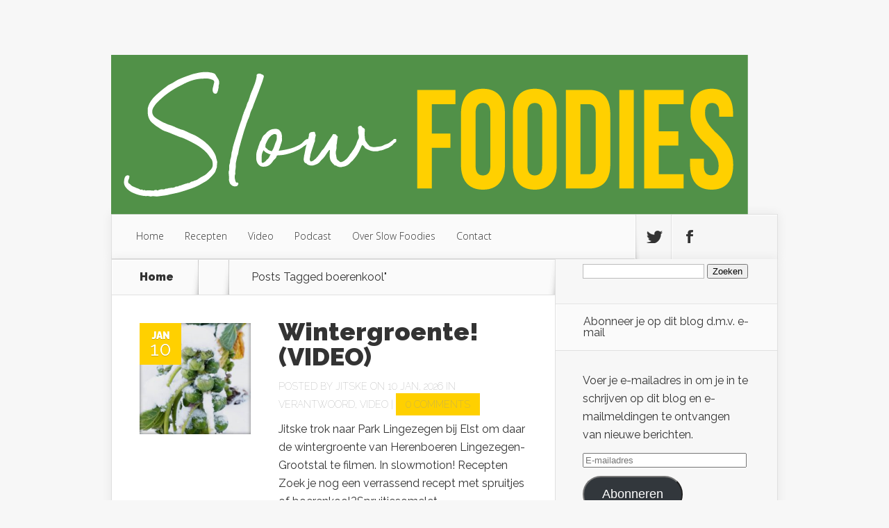

--- FILE ---
content_type: text/html; charset=UTF-8
request_url: https://slowfoodies.nl/tag/boerenkool/
body_size: 9981
content:
<!DOCTYPE html>
<!--[if IE 6]>
<html id="ie6" lang="nl-NL">
<![endif]-->
<!--[if IE 7]>
<html id="ie7" lang="nl-NL">
<![endif]-->
<!--[if IE 8]>
<html id="ie8" lang="nl-NL">
<![endif]-->
<!--[if !(IE 6) | !(IE 7) | !(IE 8)  ]><!-->
<html lang="nl-NL">
<!--<![endif]-->
<head>
	<meta charset="UTF-8" />
			
	<meta http-equiv="X-UA-Compatible" content="IE=edge">
	<link rel="pingback" href="https://slowfoodies.nl/xmlrpc.php" />

		<!--[if lt IE 9]>
	<script src="https://slowfoodies.nl/wp-content/themes/Nexus/js/html5.js" type="text/javascript"></script>
	<![endif]-->

	<script type="text/javascript">
		document.documentElement.className = 'js';
	</script>

	<script>var et_site_url='https://slowfoodies.nl';var et_post_id='0';function et_core_page_resource_fallback(a,b){"undefined"===typeof b&&(b=a.sheet.cssRules&&0===a.sheet.cssRules.length);b&&(a.onerror=null,a.onload=null,a.href?a.href=et_site_url+"/?et_core_page_resource="+a.id+et_post_id:a.src&&(a.src=et_site_url+"/?et_core_page_resource="+a.id+et_post_id))}
</script><title>boerenkool | Slow Foodies</title>
<meta name='robots' content='max-image-preview:large' />
<link rel='dns-prefetch' href='//secure.gravatar.com' />
<link rel='dns-prefetch' href='//stats.wp.com' />
<link rel='dns-prefetch' href='//fonts.googleapis.com' />
<link rel='dns-prefetch' href='//v0.wordpress.com' />
<link rel="alternate" type="application/rss+xml" title="Slow Foodies &raquo; feed" href="https://slowfoodies.nl/feed/" />
<link rel="alternate" type="application/rss+xml" title="Slow Foodies &raquo; reacties feed" href="https://slowfoodies.nl/comments/feed/" />
<link rel="alternate" type="application/rss+xml" title="Slow Foodies &raquo; boerenkool tag feed" href="https://slowfoodies.nl/tag/boerenkool/feed/" />
<meta content="Nexus v.1.7.14" name="generator"/><style id='wp-img-auto-sizes-contain-inline-css' type='text/css'>
img:is([sizes=auto i],[sizes^="auto," i]){contain-intrinsic-size:3000px 1500px}
/*# sourceURL=wp-img-auto-sizes-contain-inline-css */
</style>
<style id='wp-emoji-styles-inline-css' type='text/css'>

	img.wp-smiley, img.emoji {
		display: inline !important;
		border: none !important;
		box-shadow: none !important;
		height: 1em !important;
		width: 1em !important;
		margin: 0 0.07em !important;
		vertical-align: -0.1em !important;
		background: none !important;
		padding: 0 !important;
	}
/*# sourceURL=wp-emoji-styles-inline-css */
</style>
<style id='wp-block-library-inline-css' type='text/css'>
:root{--wp-block-synced-color:#7a00df;--wp-block-synced-color--rgb:122,0,223;--wp-bound-block-color:var(--wp-block-synced-color);--wp-editor-canvas-background:#ddd;--wp-admin-theme-color:#007cba;--wp-admin-theme-color--rgb:0,124,186;--wp-admin-theme-color-darker-10:#006ba1;--wp-admin-theme-color-darker-10--rgb:0,107,160.5;--wp-admin-theme-color-darker-20:#005a87;--wp-admin-theme-color-darker-20--rgb:0,90,135;--wp-admin-border-width-focus:2px}@media (min-resolution:192dpi){:root{--wp-admin-border-width-focus:1.5px}}.wp-element-button{cursor:pointer}:root .has-very-light-gray-background-color{background-color:#eee}:root .has-very-dark-gray-background-color{background-color:#313131}:root .has-very-light-gray-color{color:#eee}:root .has-very-dark-gray-color{color:#313131}:root .has-vivid-green-cyan-to-vivid-cyan-blue-gradient-background{background:linear-gradient(135deg,#00d084,#0693e3)}:root .has-purple-crush-gradient-background{background:linear-gradient(135deg,#34e2e4,#4721fb 50%,#ab1dfe)}:root .has-hazy-dawn-gradient-background{background:linear-gradient(135deg,#faaca8,#dad0ec)}:root .has-subdued-olive-gradient-background{background:linear-gradient(135deg,#fafae1,#67a671)}:root .has-atomic-cream-gradient-background{background:linear-gradient(135deg,#fdd79a,#004a59)}:root .has-nightshade-gradient-background{background:linear-gradient(135deg,#330968,#31cdcf)}:root .has-midnight-gradient-background{background:linear-gradient(135deg,#020381,#2874fc)}:root{--wp--preset--font-size--normal:16px;--wp--preset--font-size--huge:42px}.has-regular-font-size{font-size:1em}.has-larger-font-size{font-size:2.625em}.has-normal-font-size{font-size:var(--wp--preset--font-size--normal)}.has-huge-font-size{font-size:var(--wp--preset--font-size--huge)}.has-text-align-center{text-align:center}.has-text-align-left{text-align:left}.has-text-align-right{text-align:right}.has-fit-text{white-space:nowrap!important}#end-resizable-editor-section{display:none}.aligncenter{clear:both}.items-justified-left{justify-content:flex-start}.items-justified-center{justify-content:center}.items-justified-right{justify-content:flex-end}.items-justified-space-between{justify-content:space-between}.screen-reader-text{border:0;clip-path:inset(50%);height:1px;margin:-1px;overflow:hidden;padding:0;position:absolute;width:1px;word-wrap:normal!important}.screen-reader-text:focus{background-color:#ddd;clip-path:none;color:#444;display:block;font-size:1em;height:auto;left:5px;line-height:normal;padding:15px 23px 14px;text-decoration:none;top:5px;width:auto;z-index:100000}html :where(.has-border-color){border-style:solid}html :where([style*=border-top-color]){border-top-style:solid}html :where([style*=border-right-color]){border-right-style:solid}html :where([style*=border-bottom-color]){border-bottom-style:solid}html :where([style*=border-left-color]){border-left-style:solid}html :where([style*=border-width]){border-style:solid}html :where([style*=border-top-width]){border-top-style:solid}html :where([style*=border-right-width]){border-right-style:solid}html :where([style*=border-bottom-width]){border-bottom-style:solid}html :where([style*=border-left-width]){border-left-style:solid}html :where(img[class*=wp-image-]){height:auto;max-width:100%}:where(figure){margin:0 0 1em}html :where(.is-position-sticky){--wp-admin--admin-bar--position-offset:var(--wp-admin--admin-bar--height,0px)}@media screen and (max-width:600px){html :where(.is-position-sticky){--wp-admin--admin-bar--position-offset:0px}}

/*# sourceURL=wp-block-library-inline-css */
</style><style id='global-styles-inline-css' type='text/css'>
:root{--wp--preset--aspect-ratio--square: 1;--wp--preset--aspect-ratio--4-3: 4/3;--wp--preset--aspect-ratio--3-4: 3/4;--wp--preset--aspect-ratio--3-2: 3/2;--wp--preset--aspect-ratio--2-3: 2/3;--wp--preset--aspect-ratio--16-9: 16/9;--wp--preset--aspect-ratio--9-16: 9/16;--wp--preset--color--black: #000000;--wp--preset--color--cyan-bluish-gray: #abb8c3;--wp--preset--color--white: #ffffff;--wp--preset--color--pale-pink: #f78da7;--wp--preset--color--vivid-red: #cf2e2e;--wp--preset--color--luminous-vivid-orange: #ff6900;--wp--preset--color--luminous-vivid-amber: #fcb900;--wp--preset--color--light-green-cyan: #7bdcb5;--wp--preset--color--vivid-green-cyan: #00d084;--wp--preset--color--pale-cyan-blue: #8ed1fc;--wp--preset--color--vivid-cyan-blue: #0693e3;--wp--preset--color--vivid-purple: #9b51e0;--wp--preset--gradient--vivid-cyan-blue-to-vivid-purple: linear-gradient(135deg,rgb(6,147,227) 0%,rgb(155,81,224) 100%);--wp--preset--gradient--light-green-cyan-to-vivid-green-cyan: linear-gradient(135deg,rgb(122,220,180) 0%,rgb(0,208,130) 100%);--wp--preset--gradient--luminous-vivid-amber-to-luminous-vivid-orange: linear-gradient(135deg,rgb(252,185,0) 0%,rgb(255,105,0) 100%);--wp--preset--gradient--luminous-vivid-orange-to-vivid-red: linear-gradient(135deg,rgb(255,105,0) 0%,rgb(207,46,46) 100%);--wp--preset--gradient--very-light-gray-to-cyan-bluish-gray: linear-gradient(135deg,rgb(238,238,238) 0%,rgb(169,184,195) 100%);--wp--preset--gradient--cool-to-warm-spectrum: linear-gradient(135deg,rgb(74,234,220) 0%,rgb(151,120,209) 20%,rgb(207,42,186) 40%,rgb(238,44,130) 60%,rgb(251,105,98) 80%,rgb(254,248,76) 100%);--wp--preset--gradient--blush-light-purple: linear-gradient(135deg,rgb(255,206,236) 0%,rgb(152,150,240) 100%);--wp--preset--gradient--blush-bordeaux: linear-gradient(135deg,rgb(254,205,165) 0%,rgb(254,45,45) 50%,rgb(107,0,62) 100%);--wp--preset--gradient--luminous-dusk: linear-gradient(135deg,rgb(255,203,112) 0%,rgb(199,81,192) 50%,rgb(65,88,208) 100%);--wp--preset--gradient--pale-ocean: linear-gradient(135deg,rgb(255,245,203) 0%,rgb(182,227,212) 50%,rgb(51,167,181) 100%);--wp--preset--gradient--electric-grass: linear-gradient(135deg,rgb(202,248,128) 0%,rgb(113,206,126) 100%);--wp--preset--gradient--midnight: linear-gradient(135deg,rgb(2,3,129) 0%,rgb(40,116,252) 100%);--wp--preset--font-size--small: 13px;--wp--preset--font-size--medium: 20px;--wp--preset--font-size--large: 36px;--wp--preset--font-size--x-large: 42px;--wp--preset--spacing--20: 0.44rem;--wp--preset--spacing--30: 0.67rem;--wp--preset--spacing--40: 1rem;--wp--preset--spacing--50: 1.5rem;--wp--preset--spacing--60: 2.25rem;--wp--preset--spacing--70: 3.38rem;--wp--preset--spacing--80: 5.06rem;--wp--preset--shadow--natural: 6px 6px 9px rgba(0, 0, 0, 0.2);--wp--preset--shadow--deep: 12px 12px 50px rgba(0, 0, 0, 0.4);--wp--preset--shadow--sharp: 6px 6px 0px rgba(0, 0, 0, 0.2);--wp--preset--shadow--outlined: 6px 6px 0px -3px rgb(255, 255, 255), 6px 6px rgb(0, 0, 0);--wp--preset--shadow--crisp: 6px 6px 0px rgb(0, 0, 0);}:where(.is-layout-flex){gap: 0.5em;}:where(.is-layout-grid){gap: 0.5em;}body .is-layout-flex{display: flex;}.is-layout-flex{flex-wrap: wrap;align-items: center;}.is-layout-flex > :is(*, div){margin: 0;}body .is-layout-grid{display: grid;}.is-layout-grid > :is(*, div){margin: 0;}:where(.wp-block-columns.is-layout-flex){gap: 2em;}:where(.wp-block-columns.is-layout-grid){gap: 2em;}:where(.wp-block-post-template.is-layout-flex){gap: 1.25em;}:where(.wp-block-post-template.is-layout-grid){gap: 1.25em;}.has-black-color{color: var(--wp--preset--color--black) !important;}.has-cyan-bluish-gray-color{color: var(--wp--preset--color--cyan-bluish-gray) !important;}.has-white-color{color: var(--wp--preset--color--white) !important;}.has-pale-pink-color{color: var(--wp--preset--color--pale-pink) !important;}.has-vivid-red-color{color: var(--wp--preset--color--vivid-red) !important;}.has-luminous-vivid-orange-color{color: var(--wp--preset--color--luminous-vivid-orange) !important;}.has-luminous-vivid-amber-color{color: var(--wp--preset--color--luminous-vivid-amber) !important;}.has-light-green-cyan-color{color: var(--wp--preset--color--light-green-cyan) !important;}.has-vivid-green-cyan-color{color: var(--wp--preset--color--vivid-green-cyan) !important;}.has-pale-cyan-blue-color{color: var(--wp--preset--color--pale-cyan-blue) !important;}.has-vivid-cyan-blue-color{color: var(--wp--preset--color--vivid-cyan-blue) !important;}.has-vivid-purple-color{color: var(--wp--preset--color--vivid-purple) !important;}.has-black-background-color{background-color: var(--wp--preset--color--black) !important;}.has-cyan-bluish-gray-background-color{background-color: var(--wp--preset--color--cyan-bluish-gray) !important;}.has-white-background-color{background-color: var(--wp--preset--color--white) !important;}.has-pale-pink-background-color{background-color: var(--wp--preset--color--pale-pink) !important;}.has-vivid-red-background-color{background-color: var(--wp--preset--color--vivid-red) !important;}.has-luminous-vivid-orange-background-color{background-color: var(--wp--preset--color--luminous-vivid-orange) !important;}.has-luminous-vivid-amber-background-color{background-color: var(--wp--preset--color--luminous-vivid-amber) !important;}.has-light-green-cyan-background-color{background-color: var(--wp--preset--color--light-green-cyan) !important;}.has-vivid-green-cyan-background-color{background-color: var(--wp--preset--color--vivid-green-cyan) !important;}.has-pale-cyan-blue-background-color{background-color: var(--wp--preset--color--pale-cyan-blue) !important;}.has-vivid-cyan-blue-background-color{background-color: var(--wp--preset--color--vivid-cyan-blue) !important;}.has-vivid-purple-background-color{background-color: var(--wp--preset--color--vivid-purple) !important;}.has-black-border-color{border-color: var(--wp--preset--color--black) !important;}.has-cyan-bluish-gray-border-color{border-color: var(--wp--preset--color--cyan-bluish-gray) !important;}.has-white-border-color{border-color: var(--wp--preset--color--white) !important;}.has-pale-pink-border-color{border-color: var(--wp--preset--color--pale-pink) !important;}.has-vivid-red-border-color{border-color: var(--wp--preset--color--vivid-red) !important;}.has-luminous-vivid-orange-border-color{border-color: var(--wp--preset--color--luminous-vivid-orange) !important;}.has-luminous-vivid-amber-border-color{border-color: var(--wp--preset--color--luminous-vivid-amber) !important;}.has-light-green-cyan-border-color{border-color: var(--wp--preset--color--light-green-cyan) !important;}.has-vivid-green-cyan-border-color{border-color: var(--wp--preset--color--vivid-green-cyan) !important;}.has-pale-cyan-blue-border-color{border-color: var(--wp--preset--color--pale-cyan-blue) !important;}.has-vivid-cyan-blue-border-color{border-color: var(--wp--preset--color--vivid-cyan-blue) !important;}.has-vivid-purple-border-color{border-color: var(--wp--preset--color--vivid-purple) !important;}.has-vivid-cyan-blue-to-vivid-purple-gradient-background{background: var(--wp--preset--gradient--vivid-cyan-blue-to-vivid-purple) !important;}.has-light-green-cyan-to-vivid-green-cyan-gradient-background{background: var(--wp--preset--gradient--light-green-cyan-to-vivid-green-cyan) !important;}.has-luminous-vivid-amber-to-luminous-vivid-orange-gradient-background{background: var(--wp--preset--gradient--luminous-vivid-amber-to-luminous-vivid-orange) !important;}.has-luminous-vivid-orange-to-vivid-red-gradient-background{background: var(--wp--preset--gradient--luminous-vivid-orange-to-vivid-red) !important;}.has-very-light-gray-to-cyan-bluish-gray-gradient-background{background: var(--wp--preset--gradient--very-light-gray-to-cyan-bluish-gray) !important;}.has-cool-to-warm-spectrum-gradient-background{background: var(--wp--preset--gradient--cool-to-warm-spectrum) !important;}.has-blush-light-purple-gradient-background{background: var(--wp--preset--gradient--blush-light-purple) !important;}.has-blush-bordeaux-gradient-background{background: var(--wp--preset--gradient--blush-bordeaux) !important;}.has-luminous-dusk-gradient-background{background: var(--wp--preset--gradient--luminous-dusk) !important;}.has-pale-ocean-gradient-background{background: var(--wp--preset--gradient--pale-ocean) !important;}.has-electric-grass-gradient-background{background: var(--wp--preset--gradient--electric-grass) !important;}.has-midnight-gradient-background{background: var(--wp--preset--gradient--midnight) !important;}.has-small-font-size{font-size: var(--wp--preset--font-size--small) !important;}.has-medium-font-size{font-size: var(--wp--preset--font-size--medium) !important;}.has-large-font-size{font-size: var(--wp--preset--font-size--large) !important;}.has-x-large-font-size{font-size: var(--wp--preset--font-size--x-large) !important;}
/*# sourceURL=global-styles-inline-css */
</style>

<style id='classic-theme-styles-inline-css' type='text/css'>
/*! This file is auto-generated */
.wp-block-button__link{color:#fff;background-color:#32373c;border-radius:9999px;box-shadow:none;text-decoration:none;padding:calc(.667em + 2px) calc(1.333em + 2px);font-size:1.125em}.wp-block-file__button{background:#32373c;color:#fff;text-decoration:none}
/*# sourceURL=/wp-includes/css/classic-themes.min.css */
</style>
<link rel='stylesheet' id='nexus-fonts-css' href='https://fonts.googleapis.com/css?family=Open+Sans:300italic,400italic,700italic,800italic,400,300,700,800|Raleway:400,200,100,500,700,800,900&#038;subset=latin,latin-ext' type='text/css' media='all' />
<link rel='stylesheet' id='et-gf-open-sans-css' href='https://fonts.googleapis.com/css?family=Open+Sans:&#038;subset=latin' type='text/css' media='all' />
<link rel='stylesheet' id='nexus-style-css' href='https://slowfoodies.nl/wp-content/themes/Nexus/style.css?ver=6.9' type='text/css' media='all' />
<link rel='stylesheet' id='jetpack-subscriptions-css' href='https://slowfoodies.nl/wp-content/plugins/jetpack/_inc/build/subscriptions/subscriptions.min.css?ver=15.4' type='text/css' media='all' />
<link rel='stylesheet' id='et-shortcodes-css-css' href='https://slowfoodies.nl/wp-content/themes/Nexus/epanel/shortcodes/css/shortcodes-legacy.css?ver=1.7.14' type='text/css' media='all' />
<link rel='stylesheet' id='et-shortcodes-responsive-css-css' href='https://slowfoodies.nl/wp-content/themes/Nexus/epanel/shortcodes/css/shortcodes_responsive.css?ver=1.7.14' type='text/css' media='all' />
<link rel='stylesheet' id='magnific_popup-css' href='https://slowfoodies.nl/wp-content/themes/Nexus/includes/page_templates/js/magnific_popup/magnific_popup.css?ver=1.3.4' type='text/css' media='screen' />
<link rel='stylesheet' id='et_page_templates-css' href='https://slowfoodies.nl/wp-content/themes/Nexus/includes/page_templates/page_templates.css?ver=1.8' type='text/css' media='screen' />
<script type="text/javascript" src="https://slowfoodies.nl/wp-includes/js/jquery/jquery.min.js?ver=3.7.1" id="jquery-core-js"></script>
<script type="text/javascript" src="https://slowfoodies.nl/wp-includes/js/jquery/jquery-migrate.min.js?ver=3.4.1" id="jquery-migrate-js"></script>
<link rel="https://api.w.org/" href="https://slowfoodies.nl/wp-json/" /><link rel="alternate" title="JSON" type="application/json" href="https://slowfoodies.nl/wp-json/wp/v2/tags/71" /><link rel="EditURI" type="application/rsd+xml" title="RSD" href="https://slowfoodies.nl/xmlrpc.php?rsd" />
<meta name="generator" content="WordPress 6.9" />
	<style>img#wpstats{display:none}</style>
		<meta name="viewport" content="width=device-width, initial-scale=1.0, maximum-scale=1.0, user-scalable=0" />	<style>
		a { color: #4bb6f5; }

		body { color: #333333; }

		#top-menu li.current-menu-item > a, #top-menu > li > a:hover, .meta-info, .et-description .post-meta span, .categories-tabs:after, .home-tab-active, .home-tab-active:before, a.read-more, .comment-reply-link, h1.post-heading, .form-submit input, .home-tab-active:before, .et-recent-videos-wrap li:before, .nav li ul, .et_mobile_menu, #top-menu > .sfHover > a { background-color: #ffd000; }

		.featured-comments span, #author-info strong, #footer-bottom .current-menu-item a, .featured-comments span { color: #ffd000; }
		.entry-content blockquote, .widget li:before, .footer-widget li:before, .et-popular-mobile-arrow-next { border-left-color: #ffd000; }

		.et-popular-mobile-arrow-previous { border-right-color: #ffd000; }

		#top-menu > li > a { color: #333333; }

		#top-menu > li.current-menu-item > a, #top-menu li li a, .et_mobile_menu li a { color: #ffffff; }

	h1, h2, h3, h4, h5, h6 { font-family: 'Open Sans', ; }body { font-family: 'Open Sans', ; }	</style>
<link rel="preload" href="https://slowfoodies.nl/wp-content/themes/Nexus/core/admin/fonts/modules.ttf" as="font" crossorigin="anonymous">
<!-- Jetpack Open Graph Tags -->
<meta property="og:type" content="website" />
<meta property="og:title" content="boerenkool | Slow Foodies" />
<meta property="og:url" content="https://slowfoodies.nl/tag/boerenkool/" />
<meta property="og:site_name" content="Slow Foodies" />
<meta property="og:image" content="https://s0.wp.com/i/blank.jpg" />
<meta property="og:image:width" content="200" />
<meta property="og:image:height" content="200" />
<meta property="og:image:alt" content="" />
<meta property="og:locale" content="nl_NL" />

<!-- End Jetpack Open Graph Tags -->
</head>
<body class="archive tag tag-boerenkool tag-71 wp-theme-Nexus et-2-column-layout et_includes_sidebar">
	<header id="main-header">
		<div class="container">
			<div id="top-info" class="clearfix">
			
							<a href="https://slowfoodies.nl/">
					<img src="https://slowfoodies.nl/wp-content/uploads/Profiel-logo-liggend-groen.png" alt="Slow Foodies" id="logo" />
				</a>
			</div>

			<div id="top-navigation" class="clearfix">
				<div id="et_mobile_nav_menu"><a href="#" class="mobile_nav closed">Navigation Menu<span class="et_mobile_arrow"></span></a></div>
				<nav>
				<ul id="top-menu" class="nav et_disable_top_tier"><li id="menu-item-2929" class="menu-item menu-item-type-custom menu-item-object-custom menu-item-home menu-item-2929"><a href="https://slowfoodies.nl/">Home</a></li>
<li id="menu-item-2978" class="menu-item menu-item-type-taxonomy menu-item-object-category menu-item-2978"><a href="https://slowfoodies.nl/category/recepten-2/">Recepten</a></li>
<li id="menu-item-2979" class="menu-item menu-item-type-taxonomy menu-item-object-category menu-item-2979"><a href="https://slowfoodies.nl/category/video/">Video</a></li>
<li id="menu-item-3004" class="menu-item menu-item-type-taxonomy menu-item-object-category menu-item-3004"><a href="https://slowfoodies.nl/category/podcast/">Podcast</a></li>
<li id="menu-item-2928" class="menu-item menu-item-type-post_type menu-item-object-page menu-item-2928"><a href="https://slowfoodies.nl/about/">Over Slow Foodies</a></li>
<li id="menu-item-2927" class="menu-item menu-item-type-post_type menu-item-object-page menu-item-2927"><a href="https://slowfoodies.nl/contact/">Contact</a></li>
</ul>				</nav>

				<ul id="et-social-icons">
										<li class="twitter">
						<a href="https://twitter.com/SlowFoodiesNL">
							<span class="et-social-normal">Follow us on Twitter</span>
							<span class="et-social-hover"></span>
						</a>
					</li>
					
										<li class="facebook">
						<a href="https://www.facebook.com/slowfoodies?ref=hl">
							<span class="et-social-normal">Follow us on Facebook</span>
							<span class="et-social-hover"></span>
						</a>
					</li>
					
					
									</ul>
			</div> <!-- #top-navigation -->
		</div> <!-- .container -->
	</header> <!-- #main-header -->

<div class="page-wrap container">
	<div id="main-content">
		<div class="main-content-wrap clearfix">
			<div id="content">
				
<div id="breadcrumbs">
			  	<span class="et_breadcrumbs_content">
				<a href="https://slowfoodies.nl" class="breadcrumbs_home">Home</a> <span class="raquo">&raquo;</span>

									Posts Tagged <span class="raquo">&quot;</span>boerenkool&quot;				
			</span> <!-- .et_breadcrumbs_content -->	</div> <!-- #breadcrumbs -->
				<div id="left-area">
							<div class="recent-post clearfix">
											<div class="et-main-image">
							<a href="https://slowfoodies.nl/winter-video/">
								<img src="https://slowfoodies.nl/wp-content/uploads/sneeuw_spruiten_vk-240x240.jpg" alt="Wintergroente! (VIDEO)" class="" srcset="https://slowfoodies.nl/wp-content/uploads/sneeuw_spruiten_vk.jpg 479w, https://slowfoodies.nl/wp-content/uploads/sneeuw_spruiten_vk-240x240.jpg 480w " sizes="(max-width:479px) 479px, 100vw "  width="240" height="240" />							</a>

							<div class="meta-info">
								<div class="meta-date">
									<span class="month">jan</span><span>10</span>
								</div>
							</div>
						</div>
					
						<div class="et-description">
							<h2><a href="https://slowfoodies.nl/winter-video/">Wintergroente! (VIDEO)</a></h2>

						
							<p class="post-meta">Posted By <a href="https://slowfoodies.nl/author/admin/" title="Posts by Jitske" rel="author">Jitske</a> on 10 jan, 2026 in <a href="https://slowfoodies.nl/category/duurzaam/" rel="category tag">Verantwoord</a>, <a href="https://slowfoodies.nl/category/video/" rel="category tag">Video</a> | <span class="comments-number"><a href="https://slowfoodies.nl/winter-video/#respond">0 comments</a></span></p>					<p>Jitske trok naar Park Lingezegen bij Elst om daar de wintergroente van Herenboeren Lingezegen-Grootstal te filmen. In slowmotion! Recepten Zoek je nog een verrassend recept met spruitjes of boerenkool?Spruitjesomelet (kookvideo)Stamppot met pittige spruitjesSpruitjes...</p>						</div> <!-- .et-description -->

						<a href="https://slowfoodies.nl/winter-video/" class="read-more"><span>Read More</span></a>
					</div> <!-- .recent-post -->
					<div class="recent-post clearfix">
											<div class="et-main-image">
							<a href="https://slowfoodies.nl/kinderkookboek-broodje-aap/">
								<img src="https://slowfoodies.nl/wp-content/uploads/jongen_vk-240x240.jpg" alt="Ons Mooie Voedselboek: boerenkool (VIDEO)" class="" srcset="https://slowfoodies.nl/wp-content/uploads/jongen_vk.jpg 479w, https://slowfoodies.nl/wp-content/uploads/jongen_vk-240x240.jpg 480w " sizes="(max-width:479px) 479px, 100vw "  width="240" height="240" />							</a>

							<div class="meta-info">
								<div class="meta-date">
									<span class="month">jan</span><span>15</span>
								</div>
							</div>
						</div>
					
						<div class="et-description">
							<h2><a href="https://slowfoodies.nl/kinderkookboek-broodje-aap/">Ons Mooie Voedselboek: boerenkool (VIDEO)</a></h2>

						
							<p class="post-meta">Posted By <a href="https://slowfoodies.nl/author/admin/" title="Posts by Jitske" rel="author">Jitske</a> on 15 jan, 2025 in <a href="https://slowfoodies.nl/category/duurzaam/" rel="category tag">Verantwoord</a> | <span class="comments-number"><a href="https://slowfoodies.nl/kinderkookboek-broodje-aap/#respond">1 comment</a></span></p>					<p>Ons Mooie Voedselboek is een kijk-, lees- en doeboek voor kinderen van 8 tot 12 jaar dat vertelt wat er gebeurt met je eten voordat het op je bord ligt. Van broodje aap tot zoete zomerkoninkjes. Met recepten voor kinderkoken, maar ook met moppen en quizjes. In de video die Jitske maakte gaat Lisette de Jong, een van de schrijvers, met kinderen van de BSO in Soest boerenkoolpannenkoekjes maken. Maar eerst even langs de bioboer van Het...</p>						</div> <!-- .et-description -->

						<a href="https://slowfoodies.nl/kinderkookboek-broodje-aap/" class="read-more"><span>Read More</span></a>
					</div> <!-- .recent-post -->
					<div class="recent-post clearfix">
											<div class="et-main-image">
							<a href="https://slowfoodies.nl/boerenkool-kun-je-masseren/">
								<img src="https://slowfoodies.nl/wp-content/uploads/boerenkool_vk-240x240.jpg" alt="Geef de boerenkool een massage!" class="" srcset="https://slowfoodies.nl/wp-content/uploads/boerenkool_vk-scaled.jpg 479w, https://slowfoodies.nl/wp-content/uploads/boerenkool_vk-240x240.jpg 480w " sizes="(max-width:479px) 479px, 100vw "  width="240" height="240" />							</a>

							<div class="meta-info">
								<div class="meta-date">
									<span class="month">sep</span><span>18</span>
								</div>
							</div>
						</div>
					
						<div class="et-description">
							<h2><a href="https://slowfoodies.nl/boerenkool-kun-je-masseren/">Geef de boerenkool een massage!</a></h2>

						
							<p class="post-meta">Posted By <a href="https://slowfoodies.nl/author/admin/" title="Posts by Jitske" rel="author">Jitske</a> on 18 sep, 2013 in <a href="https://slowfoodies.nl/category/recepten-2/" rel="category tag">Recepten</a>, <a href="https://slowfoodies.nl/category/duurzaam/" rel="category tag">Verantwoord</a> | <span class="comments-number"><a href="https://slowfoodies.nl/boerenkool-kun-je-masseren/#respond">2 comments</a></span></p>					<p>Boerenkool masseren? Ja, het kan. Als je bladen van verse boerenkool kneedt -zoals je brood kneedt- krijg je een perfecte basis voor salade. Een heel gezond recept, want in boerenkool zit meer vitamine C dan in sinaasappels. En omdat je de groente niet kookt krijg je meer vitaminen en mineralen binnen. Hoe dan?Ik leerde deze boerenkool-hack bij Rijnzoet, de lokale afdeling van Slow Food Nederland. Samen koken, en de hele avond over...</p>						</div> <!-- .et-description -->

						<a href="https://slowfoodies.nl/boerenkool-kun-je-masseren/" class="read-more"><span>Read More</span></a>
					</div> <!-- .recent-post -->
<div class="pagination container clearfix">
	<div class="alignleft"></div>
	<div class="alignright"></div>
</div>				</div> 	<!-- end #left-area -->
			</div> <!-- #content -->

				<div id="sidebar">
		<div id="search-2" class="widget widget_search"><form role="search" method="get" id="searchform" class="searchform" action="https://slowfoodies.nl/">
				<div>
					<label class="screen-reader-text" for="s">Zoeken naar:</label>
					<input type="text" value="" name="s" id="s" />
					<input type="submit" id="searchsubmit" value="Zoeken" />
				</div>
			</form></div> <!-- end .widget --><div id="blog_subscription-3" class="widget widget_blog_subscription jetpack_subscription_widget"><h4 class="widgettitle">Abonneer je op dit blog d.m.v. e-mail</h4>
			<div class="wp-block-jetpack-subscriptions__container">
			<form action="#" method="post" accept-charset="utf-8" id="subscribe-blog-blog_subscription-3"
				data-blog="65399926"
				data-post_access_level="everybody" >
									<div id="subscribe-text"><p>Voer je e-mailadres in om je in te schrijven op dit blog en e-mailmeldingen te ontvangen van nieuwe berichten.</p>
</div>
										<p id="subscribe-email">
						<label id="jetpack-subscribe-label"
							class="screen-reader-text"
							for="subscribe-field-blog_subscription-3">
							E-mailadres						</label>
						<input type="email" name="email" autocomplete="email" required="required"
																					value=""
							id="subscribe-field-blog_subscription-3"
							placeholder="E-mailadres"
						/>
					</p>

					<p id="subscribe-submit"
											>
						<input type="hidden" name="action" value="subscribe"/>
						<input type="hidden" name="source" value="https://slowfoodies.nl/tag/boerenkool/"/>
						<input type="hidden" name="sub-type" value="widget"/>
						<input type="hidden" name="redirect_fragment" value="subscribe-blog-blog_subscription-3"/>
						<input type="hidden" id="_wpnonce" name="_wpnonce" value="757abbbcd3" /><input type="hidden" name="_wp_http_referer" value="/tag/boerenkool/" />						<button type="submit"
															class="wp-block-button__link"
																					name="jetpack_subscriptions_widget"
						>
							Abonneren						</button>
					</p>
							</form>
							<div class="wp-block-jetpack-subscriptions__subscount">
					Voeg je bij 37 andere abonnees				</div>
						</div>
			
</div> <!-- end .widget --><div id="tag_cloud-2" class="widget widget_tag_cloud"><h4 class="widgettitle">Tags</h4><div class="tagcloud"><a href="https://slowfoodies.nl/tag/bakken/" class="tag-cloud-link tag-link-37 tag-link-position-1" style="font-size: 10.635294117647pt;" aria-label="bakken (12 items)">bakken</a>
<a href="https://slowfoodies.nl/tag/biologisch/" class="tag-cloud-link tag-link-67 tag-link-position-2" style="font-size: 8.8235294117647pt;" aria-label="biologisch (9 items)">biologisch</a>
<a href="https://slowfoodies.nl/tag/duurzaam-2/" class="tag-cloud-link tag-link-70 tag-link-position-3" style="font-size: 14.423529411765pt;" aria-label="duurzaam (21 items)">duurzaam</a>
<a href="https://slowfoodies.nl/tag/eetbaar/" class="tag-cloud-link tag-link-823 tag-link-position-4" style="font-size: 9.4823529411765pt;" aria-label="eetbaar (10 items)">eetbaar</a>
<a href="https://slowfoodies.nl/tag/eten/" class="tag-cloud-link tag-link-574 tag-link-position-5" style="font-size: 12.611764705882pt;" aria-label="eten (16 items)">eten</a>
<a href="https://slowfoodies.nl/tag/food/" class="tag-cloud-link tag-link-599 tag-link-position-6" style="font-size: 10.141176470588pt;" aria-label="food (11 items)">food</a>
<a href="https://slowfoodies.nl/tag/fruit/" class="tag-cloud-link tag-link-147 tag-link-position-7" style="font-size: 8.8235294117647pt;" aria-label="fruit (9 items)">fruit</a>
<a href="https://slowfoodies.nl/tag/geitenkaas/" class="tag-cloud-link tag-link-214 tag-link-position-8" style="font-size: 9.4823529411765pt;" aria-label="geitenkaas (10 items)">geitenkaas</a>
<a href="https://slowfoodies.nl/tag/gerecht/" class="tag-cloud-link tag-link-341 tag-link-position-9" style="font-size: 15.905882352941pt;" aria-label="gerecht (26 items)">gerecht</a>
<a href="https://slowfoodies.nl/tag/gezond-2/" class="tag-cloud-link tag-link-73 tag-link-position-10" style="font-size: 16.4pt;" aria-label="gezond (28 items)">gezond</a>
<a href="https://slowfoodies.nl/tag/gezond-recept/" class="tag-cloud-link tag-link-48 tag-link-position-11" style="font-size: 10.141176470588pt;" aria-label="gezond recept (11 items)">gezond recept</a>
<a href="https://slowfoodies.nl/tag/groente/" class="tag-cloud-link tag-link-160 tag-link-position-12" style="font-size: 16.729411764706pt;" aria-label="groente (29 items)">groente</a>
<a href="https://slowfoodies.nl/tag/hoe/" class="tag-cloud-link tag-link-1598 tag-link-position-13" style="font-size: 16.729411764706pt;" aria-label="hoe (29 items)">hoe</a>
<a href="https://slowfoodies.nl/tag/hoedan/" class="tag-cloud-link tag-link-1708 tag-link-position-14" style="font-size: 15.411764705882pt;" aria-label="hoedan (24 items)">hoedan</a>
<a href="https://slowfoodies.nl/tag/hoetip/" class="tag-cloud-link tag-link-1710 tag-link-position-15" style="font-size: 8pt;" aria-label="hoetip (8 items)">hoetip</a>
<a href="https://slowfoodies.nl/tag/ik/" class="tag-cloud-link tag-link-1651 tag-link-position-16" style="font-size: 11.294117647059pt;" aria-label="ik (13 items)">ik</a>
<a href="https://slowfoodies.nl/tag/je/" class="tag-cloud-link tag-link-1722 tag-link-position-17" style="font-size: 11.788235294118pt;" aria-label="je (14 items)">je</a>
<a href="https://slowfoodies.nl/tag/kaas/" class="tag-cloud-link tag-link-451 tag-link-position-18" style="font-size: 9.4823529411765pt;" aria-label="kaas (10 items)">kaas</a>
<a href="https://slowfoodies.nl/tag/lekker/" class="tag-cloud-link tag-link-487 tag-link-position-19" style="font-size: 9.4823529411765pt;" aria-label="lekker (10 items)">lekker</a>
<a href="https://slowfoodies.nl/tag/lokaal/" class="tag-cloud-link tag-link-123 tag-link-position-20" style="font-size: 9.4823529411765pt;" aria-label="lokaal (10 items)">lokaal</a>
<a href="https://slowfoodies.nl/tag/maak/" class="tag-cloud-link tag-link-1650 tag-link-position-21" style="font-size: 14.094117647059pt;" aria-label="maak (20 items)">maak</a>
<a href="https://slowfoodies.nl/tag/maken/" class="tag-cloud-link tag-link-1046 tag-link-position-22" style="font-size: 17.552941176471pt;" aria-label="maken (33 items)">maken</a>
<a href="https://slowfoodies.nl/tag/moestuin/" class="tag-cloud-link tag-link-82 tag-link-position-23" style="font-size: 11.294117647059pt;" aria-label="moestuin (13 items)">moestuin</a>
<a href="https://slowfoodies.nl/tag/oven/" class="tag-cloud-link tag-link-759 tag-link-position-24" style="font-size: 11.294117647059pt;" aria-label="oven (13 items)">oven</a>
<a href="https://slowfoodies.nl/tag/ovengerecht/" class="tag-cloud-link tag-link-920 tag-link-position-25" style="font-size: 8.8235294117647pt;" aria-label="ovengerecht (9 items)">ovengerecht</a>
<a href="https://slowfoodies.nl/tag/plukken/" class="tag-cloud-link tag-link-781 tag-link-position-26" style="font-size: 8.8235294117647pt;" aria-label="plukken (9 items)">plukken</a>
<a href="https://slowfoodies.nl/tag/recept/" class="tag-cloud-link tag-link-6 tag-link-position-27" style="font-size: 22pt;" aria-label="recept (62 items)">recept</a>
<a href="https://slowfoodies.nl/tag/seizoen/" class="tag-cloud-link tag-link-87 tag-link-position-28" style="font-size: 11.788235294118pt;" aria-label="seizoen (14 items)">seizoen</a>
<a href="https://slowfoodies.nl/tag/slow/" class="tag-cloud-link tag-link-592 tag-link-position-29" style="font-size: 17.552941176471pt;" aria-label="slow (33 items)">slow</a>
<a href="https://slowfoodies.nl/tag/slowfood/" class="tag-cloud-link tag-link-74 tag-link-position-30" style="font-size: 14.752941176471pt;" aria-label="slowfood (22 items)">slowfood</a>
<a href="https://slowfoodies.nl/tag/slow-food/" class="tag-cloud-link tag-link-19 tag-link-position-31" style="font-size: 10.635294117647pt;" aria-label="slow food (12 items)">slow food</a>
<a href="https://slowfoodies.nl/tag/spanje/" class="tag-cloud-link tag-link-94 tag-link-position-32" style="font-size: 8.8235294117647pt;" aria-label="Spanje (9 items)">Spanje</a>
<a href="https://slowfoodies.nl/tag/streekproduct/" class="tag-cloud-link tag-link-120 tag-link-position-33" style="font-size: 11.294117647059pt;" aria-label="streekproduct (13 items)">streekproduct</a>
<a href="https://slowfoodies.nl/tag/suiker/" class="tag-cloud-link tag-link-21 tag-link-position-34" style="font-size: 8.8235294117647pt;" aria-label="suiker (9 items)">suiker</a>
<a href="https://slowfoodies.nl/tag/tuin/" class="tag-cloud-link tag-link-784 tag-link-position-35" style="font-size: 11.788235294118pt;" aria-label="tuin (14 items)">tuin</a>
<a href="https://slowfoodies.nl/tag/vega/" class="tag-cloud-link tag-link-565 tag-link-position-36" style="font-size: 18.705882352941pt;" aria-label="vega (39 items)">vega</a>
<a href="https://slowfoodies.nl/tag/vegan/" class="tag-cloud-link tag-link-921 tag-link-position-37" style="font-size: 16.235294117647pt;" aria-label="vegan (27 items)">vegan</a>
<a href="https://slowfoodies.nl/tag/veganistisch/" class="tag-cloud-link tag-link-953 tag-link-position-38" style="font-size: 11.788235294118pt;" aria-label="veganistisch (14 items)">veganistisch</a>
<a href="https://slowfoodies.nl/tag/vegetarisch/" class="tag-cloud-link tag-link-14 tag-link-position-39" style="font-size: 19.364705882353pt;" aria-label="vegetarisch (43 items)">vegetarisch</a>
<a href="https://slowfoodies.nl/tag/verantwoord/" class="tag-cloud-link tag-link-170 tag-link-position-40" style="font-size: 11.788235294118pt;" aria-label="verantwoord (14 items)">verantwoord</a>
<a href="https://slowfoodies.nl/tag/video/" class="tag-cloud-link tag-link-369 tag-link-position-41" style="font-size: 12.117647058824pt;" aria-label="video (15 items)">video</a>
<a href="https://slowfoodies.nl/tag/vis/" class="tag-cloud-link tag-link-202 tag-link-position-42" style="font-size: 9.4823529411765pt;" aria-label="vis (10 items)">vis</a>
<a href="https://slowfoodies.nl/tag/vlees/" class="tag-cloud-link tag-link-12 tag-link-position-43" style="font-size: 11.294117647059pt;" aria-label="vlees (13 items)">vlees</a>
<a href="https://slowfoodies.nl/tag/watetenwevandaag/" class="tag-cloud-link tag-link-1583 tag-link-position-44" style="font-size: 10.141176470588pt;" aria-label="watetenwevandaag (11 items)">watetenwevandaag</a>
<a href="https://slowfoodies.nl/tag/wildpluk/" class="tag-cloud-link tag-link-821 tag-link-position-45" style="font-size: 9.4823529411765pt;" aria-label="wildpluk (10 items)">wildpluk</a></div>
</div> <!-- end .widget --><div id="advwidget-5" class="widget widget_advwidget"><h4 class="widgettitle">Advertisement</h4><div class="adwrap">
	<a href="" target="_blank"><img src="https://static-dscn.net/76/77810/index.php?wi=238863&amp;ws=" alt="advertisement" title="advertisement" /></a>
</div> <!-- end adwrap -->
</div> <!-- end .widget -->	</div> <!-- end #sidebar -->
		</div> <!-- .main-content-wrap -->

			</div> <!-- #main-content -->

			
		<div id="footer-bottom">
				</div> <!-- #footer-bottom -->
	</div> <!-- .page-wrap -->

	<div id="footer-info" class="container">
		<p id="copyright">Designed by <a href="http://www.elegantthemes.com" title="Premium WordPress Themes">Elegant Themes</a> | Powered by <a href="http://www.wordpress.org">WordPress</a></p>
	</div>

	<script type="speculationrules">
{"prefetch":[{"source":"document","where":{"and":[{"href_matches":"/*"},{"not":{"href_matches":["/wp-*.php","/wp-admin/*","/wp-content/uploads/*","/wp-content/*","/wp-content/plugins/*","/wp-content/themes/Nexus/*","/*\\?(.+)"]}},{"not":{"selector_matches":"a[rel~=\"nofollow\"]"}},{"not":{"selector_matches":".no-prefetch, .no-prefetch a"}}]},"eagerness":"conservative"}]}
</script>
<script type="text/javascript" src="https://slowfoodies.nl/wp-content/themes/Nexus/js/superfish.min.js?ver=1.0" id="superfish-js"></script>
<script type="text/javascript" id="nexus-custom-script-js-extra">
/* <![CDATA[ */
var et_custom = {"mobile_nav_text":"Navigation Menu","ajaxurl":"https://slowfoodies.nl/wp-admin/admin-ajax.php","et_hb_nonce":"33c8b3e453"};
//# sourceURL=nexus-custom-script-js-extra
/* ]]> */
</script>
<script type="text/javascript" src="https://slowfoodies.nl/wp-content/themes/Nexus/js/custom.js?ver=1.0" id="nexus-custom-script-js"></script>
<script type="text/javascript" src="https://slowfoodies.nl/wp-content/themes/Nexus/core/admin/js/common.js?ver=4.7.4" id="et-core-common-js"></script>
<script type="text/javascript" id="jetpack-stats-js-before">
/* <![CDATA[ */
_stq = window._stq || [];
_stq.push([ "view", {"v":"ext","blog":"65399926","post":"0","tz":"1","srv":"slowfoodies.nl","arch_tag":"boerenkool","arch_results":"3","j":"1:15.4"} ]);
_stq.push([ "clickTrackerInit", "65399926", "0" ]);
//# sourceURL=jetpack-stats-js-before
/* ]]> */
</script>
<script type="text/javascript" src="https://stats.wp.com/e-202604.js" id="jetpack-stats-js" defer="defer" data-wp-strategy="defer"></script>
<script type="text/javascript" src="https://slowfoodies.nl/wp-content/themes/Nexus/includes/page_templates/js/jquery.easing-1.3.pack.js?ver=1.3.4" id="easing-js"></script>
<script type="text/javascript" src="https://slowfoodies.nl/wp-content/themes/Nexus/includes/page_templates/js/magnific_popup/jquery.magnific-popup.js?ver=1.3.4" id="magnific_popup-js"></script>
<script type="text/javascript" id="et-ptemplates-frontend-js-extra">
/* <![CDATA[ */
var et_ptemplates_strings = {"captcha":"Captcha","fill":"Fill","field":"field","invalid":"Invalid email"};
//# sourceURL=et-ptemplates-frontend-js-extra
/* ]]> */
</script>
<script type="text/javascript" src="https://slowfoodies.nl/wp-content/themes/Nexus/includes/page_templates/js/et-ptemplates-frontend.js?ver=1.1" id="et-ptemplates-frontend-js"></script>
<script id="wp-emoji-settings" type="application/json">
{"baseUrl":"https://s.w.org/images/core/emoji/17.0.2/72x72/","ext":".png","svgUrl":"https://s.w.org/images/core/emoji/17.0.2/svg/","svgExt":".svg","source":{"concatemoji":"https://slowfoodies.nl/wp-includes/js/wp-emoji-release.min.js?ver=6.9"}}
</script>
<script type="module">
/* <![CDATA[ */
/*! This file is auto-generated */
const a=JSON.parse(document.getElementById("wp-emoji-settings").textContent),o=(window._wpemojiSettings=a,"wpEmojiSettingsSupports"),s=["flag","emoji"];function i(e){try{var t={supportTests:e,timestamp:(new Date).valueOf()};sessionStorage.setItem(o,JSON.stringify(t))}catch(e){}}function c(e,t,n){e.clearRect(0,0,e.canvas.width,e.canvas.height),e.fillText(t,0,0);t=new Uint32Array(e.getImageData(0,0,e.canvas.width,e.canvas.height).data);e.clearRect(0,0,e.canvas.width,e.canvas.height),e.fillText(n,0,0);const a=new Uint32Array(e.getImageData(0,0,e.canvas.width,e.canvas.height).data);return t.every((e,t)=>e===a[t])}function p(e,t){e.clearRect(0,0,e.canvas.width,e.canvas.height),e.fillText(t,0,0);var n=e.getImageData(16,16,1,1);for(let e=0;e<n.data.length;e++)if(0!==n.data[e])return!1;return!0}function u(e,t,n,a){switch(t){case"flag":return n(e,"\ud83c\udff3\ufe0f\u200d\u26a7\ufe0f","\ud83c\udff3\ufe0f\u200b\u26a7\ufe0f")?!1:!n(e,"\ud83c\udde8\ud83c\uddf6","\ud83c\udde8\u200b\ud83c\uddf6")&&!n(e,"\ud83c\udff4\udb40\udc67\udb40\udc62\udb40\udc65\udb40\udc6e\udb40\udc67\udb40\udc7f","\ud83c\udff4\u200b\udb40\udc67\u200b\udb40\udc62\u200b\udb40\udc65\u200b\udb40\udc6e\u200b\udb40\udc67\u200b\udb40\udc7f");case"emoji":return!a(e,"\ud83e\u1fac8")}return!1}function f(e,t,n,a){let r;const o=(r="undefined"!=typeof WorkerGlobalScope&&self instanceof WorkerGlobalScope?new OffscreenCanvas(300,150):document.createElement("canvas")).getContext("2d",{willReadFrequently:!0}),s=(o.textBaseline="top",o.font="600 32px Arial",{});return e.forEach(e=>{s[e]=t(o,e,n,a)}),s}function r(e){var t=document.createElement("script");t.src=e,t.defer=!0,document.head.appendChild(t)}a.supports={everything:!0,everythingExceptFlag:!0},new Promise(t=>{let n=function(){try{var e=JSON.parse(sessionStorage.getItem(o));if("object"==typeof e&&"number"==typeof e.timestamp&&(new Date).valueOf()<e.timestamp+604800&&"object"==typeof e.supportTests)return e.supportTests}catch(e){}return null}();if(!n){if("undefined"!=typeof Worker&&"undefined"!=typeof OffscreenCanvas&&"undefined"!=typeof URL&&URL.createObjectURL&&"undefined"!=typeof Blob)try{var e="postMessage("+f.toString()+"("+[JSON.stringify(s),u.toString(),c.toString(),p.toString()].join(",")+"));",a=new Blob([e],{type:"text/javascript"});const r=new Worker(URL.createObjectURL(a),{name:"wpTestEmojiSupports"});return void(r.onmessage=e=>{i(n=e.data),r.terminate(),t(n)})}catch(e){}i(n=f(s,u,c,p))}t(n)}).then(e=>{for(const n in e)a.supports[n]=e[n],a.supports.everything=a.supports.everything&&a.supports[n],"flag"!==n&&(a.supports.everythingExceptFlag=a.supports.everythingExceptFlag&&a.supports[n]);var t;a.supports.everythingExceptFlag=a.supports.everythingExceptFlag&&!a.supports.flag,a.supports.everything||((t=a.source||{}).concatemoji?r(t.concatemoji):t.wpemoji&&t.twemoji&&(r(t.twemoji),r(t.wpemoji)))});
//# sourceURL=https://slowfoodies.nl/wp-includes/js/wp-emoji-loader.min.js
/* ]]> */
</script>
</body>
</html>